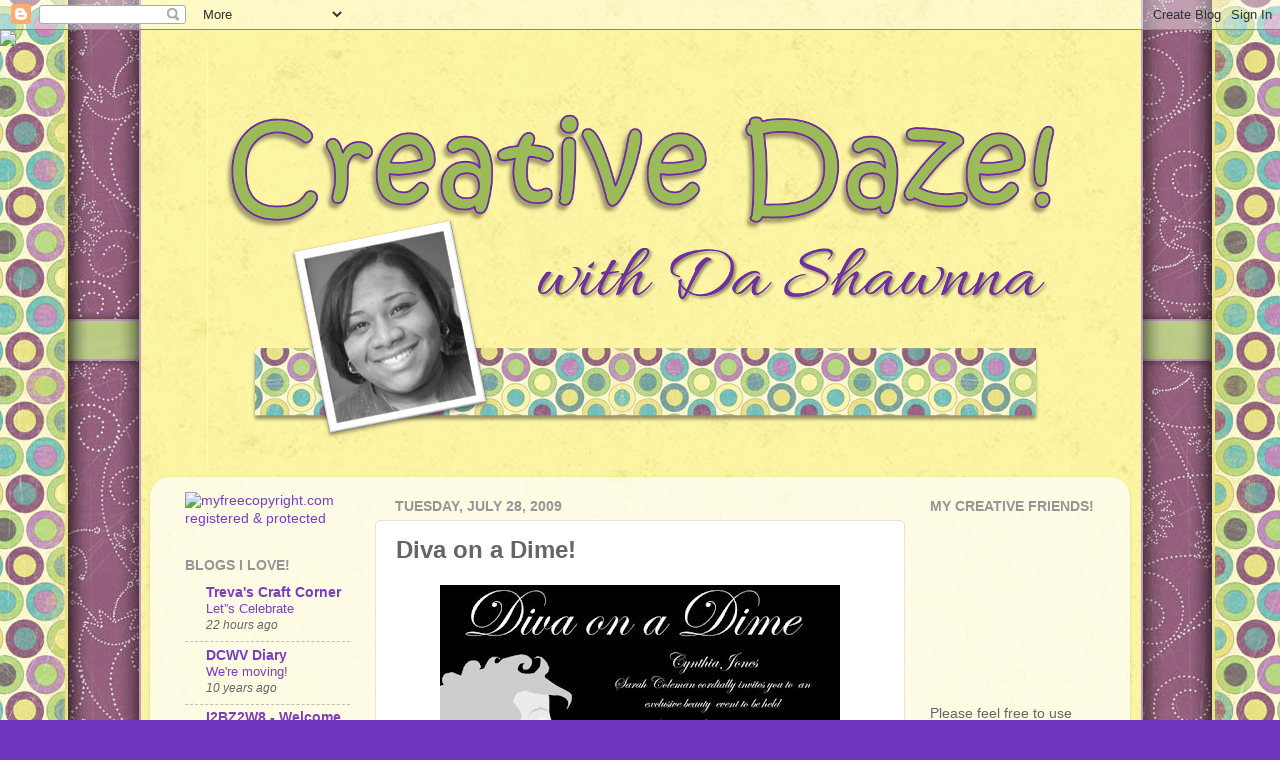

--- FILE ---
content_type: text/html; charset=UTF-8
request_url: http://creativedaze.dashawnna.com/2009/07/diva-on-dime.html?showComment=1248834188155
body_size: 14395
content:
<!DOCTYPE html>
<html class='v2' dir='ltr' xmlns='http://www.w3.org/1999/xhtml' xmlns:b='http://www.google.com/2005/gml/b' xmlns:data='http://www.google.com/2005/gml/data' xmlns:expr='http://www.google.com/2005/gml/expr'>
<head>
<link href='https://www.blogger.com/static/v1/widgets/335934321-css_bundle_v2.css' rel='stylesheet' type='text/css'/>
<meta content='dfd42e263fc55db5a32dd98437ebe380' name='p:domain_verify'/>
<meta content='IE=EmulateIE7' http-equiv='X-UA-Compatible'/>
<meta content='width=1100' name='viewport'/>
<meta content='text/html; charset=UTF-8' http-equiv='Content-Type'/>
<meta content='blogger' name='generator'/>
<link href='http://creativedaze.dashawnna.com/favicon.ico' rel='icon' type='image/x-icon'/>
<link href='http://creativedaze.dashawnna.com/2009/07/diva-on-dime.html' rel='canonical'/>
<link rel="alternate" type="application/atom+xml" title="Creative Daze! - Atom" href="http://creativedaze.dashawnna.com/feeds/posts/default" />
<link rel="alternate" type="application/rss+xml" title="Creative Daze! - RSS" href="http://creativedaze.dashawnna.com/feeds/posts/default?alt=rss" />
<link rel="service.post" type="application/atom+xml" title="Creative Daze! - Atom" href="https://www.blogger.com/feeds/6307109779881670279/posts/default" />

<link rel="alternate" type="application/atom+xml" title="Creative Daze! - Atom" href="http://creativedaze.dashawnna.com/feeds/1829804519735947240/comments/default" />
<!--Can't find substitution for tag [blog.ieCssRetrofitLinks]-->
<link href='https://blogger.googleusercontent.com/img/b/R29vZ2xl/AVvXsEiFsYPkrh0J_aNG3CPWYJnCzVHHTI5AxgB05jl1qCM7q0Ym87SZG-zHHjtWSPsGchUkzmsOzLAXwPJgHaG0o6iarmRCfTIoxUPN496xmatSjK5zE-4rnRCdQ56dfVK7y2I5ftQM1f27rPM/s400/DonaD.jpg' rel='image_src'/>
<meta content='http://creativedaze.dashawnna.com/2009/07/diva-on-dime.html' property='og:url'/>
<meta content='Diva on a Dime!' property='og:title'/>
<meta content='My friend had a make-up party and wanted to do something simple and elegant to set the tone for the event.  So I created individual custom i...' property='og:description'/>
<meta content='https://blogger.googleusercontent.com/img/b/R29vZ2xl/AVvXsEiFsYPkrh0J_aNG3CPWYJnCzVHHTI5AxgB05jl1qCM7q0Ym87SZG-zHHjtWSPsGchUkzmsOzLAXwPJgHaG0o6iarmRCfTIoxUPN496xmatSjK5zE-4rnRCdQ56dfVK7y2I5ftQM1f27rPM/w1200-h630-p-k-no-nu/DonaD.jpg' property='og:image'/>
<title>Creative Daze!: Diva on a Dime!</title>
<style id='page-skin-1' type='text/css'><!--
/*-----------------------------------------------
Blogger Template Style
Name:     Picture Window
Designer: Josh Peterson
URL:      www.noaesthetic.com
----------------------------------------------- */
/* Variable definitions
====================
<Variable name="keycolor" description="Main Color" type="color" default="#1a222a"/>
<Variable name="body.background" description="Body Background" type="background"
color="#6f34be" default="#111111 url(http://themes.googleusercontent.com/image?id=1OACCYOE0-eoTRTfsBuX1NMN9nz599ufI1Jh0CggPFA_sK80AGkIr8pLtYRpNUKPmwtEa) repeat-x fixed top center"/>
<Group description="Page Text" selector="body">
<Variable name="body.font" description="Font" type="font"
default="normal normal 15px Arial, Tahoma, Helvetica, FreeSans, sans-serif"/>
<Variable name="body.text.color" description="Text Color" type="color" default="#333333"/>
</Group>
<Group description="Backgrounds" selector=".body-fauxcolumns-outer">
<Variable name="body.background.color" description="Outer Background" type="color" default="#296695"/>
<Variable name="header.background.color" description="Header Background" type="color" default="transparent"/>
<Variable name="post.background.color" description="Post Background" type="color" default="#ffffff"/>
</Group>
<Group description="Links" selector=".main-outer">
<Variable name="link.color" description="Link Color" type="color" default="#336699"/>
<Variable name="link.visited.color" description="Visited Color" type="color" default="#6699cc"/>
<Variable name="link.hover.color" description="Hover Color" type="color" default="#33aaff"/>
</Group>
<Group description="Blog Title" selector=".header h1">
<Variable name="header.font" description="Title Font" type="font"
default="normal normal 36px Arial, Tahoma, Helvetica, FreeSans, sans-serif"/>
<Variable name="header.text.color" description="Text Color" type="color" default="#ffffff" />
</Group>
<Group description="Tabs Text" selector=".tabs-inner .widget li a">
<Variable name="tabs.font" description="Font" type="font"
default="normal normal 15px Arial, Tahoma, Helvetica, FreeSans, sans-serif"/>
<Variable name="tabs.text.color" description="Text Color" type="color" default="#ffffff"/>
<Variable name="tabs.selected.text.color" description="Selected Color" type="color" default="#7c3ebc"/>
</Group>
<Group description="Tabs Background" selector=".tabs-outer .PageList">
<Variable name="tabs.background.color" description="Background Color" type="color" default="transparent"/>
<Variable name="tabs.selected.background.color" description="Selected Color" type="color" default="transparent"/>
<Variable name="tabs.separator.color" description="Separator Color" type="color" default="transparent"/>
</Group>
<Group description="Post Title" selector="h3.post-title, .comments h4">
<Variable name="post.title.font" description="Title Font" type="font"
default="normal normal 18px Arial, Tahoma, Helvetica, FreeSans, sans-serif"/>
</Group>
<Group description="Post" selector=".post">
<Variable name="post.footer.text.color" description="Footer Text Color" type="color" default="#999999"/>
<Variable name="post.border.color" description="Border Color" type="color" default="#dddddd"/>
</Group>
<Group description="Gadgets" selector="h2">
<Variable name="widget.title.font" description="Title Font" type="font"
default="bold normal 13px Arial, Tahoma, Helvetica, FreeSans, sans-serif"/>
<Variable name="widget.title.text.color" description="Title Color" type="color" default="#888888"/>
</Group>
<Group description="Footer" selector=".footer-outer">
<Variable name="footer.text.color" description="Text Color" type="color" default="#cccccc"/>
<Variable name="footer.widget.title.text.color" description="Gadget Title Color" type="color" default="#aaaaaa"/>
</Group>
<Group description="Footer Links" selector=".footer-outer">
<Variable name="footer.link.color" description="Link Color" type="color" default="#99ccee"/>
<Variable name="footer.link.visited.color" description="Visited Color" type="color" default="#77aaee"/>
<Variable name="footer.link.hover.color" description="Hover Color" type="color" default="#33aaff"/>
</Group>
<Variable name="content.margin" description="Content Margin Top" type="length" default="20px"/>
<Variable name="content.padding" description="Content Padding" type="length" default="0"/>
<Variable name="content.background" description="Content Background" type="background"
default="transparent none repeat scroll top left"/>
<Variable name="content.border.radius" description="Content Border Radius" type="length" default="0"/>
<Variable name="content.shadow.spread" description="Content Shadow Spread" type="length" default="0"/>
<Variable name="header.padding" description="Header Padding" type="length" default="0"/>
<Variable name="header.background.gradient" description="Header Gradient" type="url"
default="none"/>
<Variable name="header.border.radius" description="Header Border Radius" type="length" default="0"/>
<Variable name="main.border.radius.top" description="Main Border Radius" type="length" default="20px"/>
<Variable name="footer.border.radius.top" description="Footer Border Radius Top" type="length" default="0"/>
<Variable name="footer.border.radius.bottom" description="Footer Border Radius Bottom" type="length" default="20px"/>
<Variable name="region.shadow.spread" description="Main and Footer Shadow Spread" type="length" default="3px"/>
<Variable name="region.shadow.offset" description="Main and Footer Shadow Offset" type="length" default="1px"/>
<Variable name="tabs.background.gradient" description="Tab Background Gradient" type="url" default="none"/>
<Variable name="tab.selected.background.gradient" description="Selected Tab Background" type="url"
default="url(http://www.blogblog.com/1kt/transparent/white80.png)"/>
<Variable name="tab.background" description="Tab Background" type="background"
default="transparent url(http://www.blogblog.com/1kt/transparent/black50.png) repeat scroll top left"/>
<Variable name="tab.border.radius" description="Tab Border Radius" type="length" default="10px" />
<Variable name="tab.first.border.radius" description="First Tab Border Radius" type="length" default="10px" />
<Variable name="tabs.border.radius" description="Tabs Border Radius" type="length" default="0" />
<Variable name="tabs.spacing" description="Tab Spacing" type="length" default=".25em"/>
<Variable name="tabs.margin.bottom" description="Tab Margin Bottom" type="length" default="0"/>
<Variable name="tabs.margin.sides" description="Tab Margin Sides" type="length" default="20px"/>
<Variable name="main.background" description="Main Background" type="background"
default="transparent url(http://www.blogblog.com/1kt/transparent/white80.png) repeat scroll top left"/>
<Variable name="main.padding.sides" description="Main Padding Sides" type="length" default="20px"/>
<Variable name="footer.background" description="Footer Background" type="background"
default="transparent url(http://www.blogblog.com/1kt/transparent/black50.png) repeat scroll top left"/>
<Variable name="post.margin.sides" description="Post Margin Sides" type="length" default="-20px"/>
<Variable name="post.border.radius" description="Post Border Radius" type="length" default="5px"/>
<Variable name="widget.title.text.transform" description="Widget Title Text Transform" type="string" default="uppercase"/>
<Variable name="startSide" description="Side where text starts in blog language" type="automatic" default="left"/>
<Variable name="endSide" description="Side where text ends in blog language" type="automatic" default="right"/>
*/
/* Content
----------------------------------------------- */
body {
font: normal normal 15px 'Trebuchet MS', Trebuchet, sans-serif;
color: #656565;
background: #6f34be none no-repeat scroll center center;
}
html body .region-inner {
min-width: 0;
max-width: 100%;
width: auto;
}
.content-outer {
font-size: 90%;
}
a:link {
text-decoration:none;
color: #7c3ebc;
}
a:visited {
text-decoration:none;
color: #a478d2;
}
a:hover {
text-decoration:underline;
color: #944bff;
}
.content-outer {
background: transparent none repeat scroll top left;
-moz-border-radius: 0;
-webkit-border-radius: 0;
-goog-ms-border-radius: 0;
border-radius: 0;
-moz-box-shadow: 0 0 0 rgba(0, 0, 0, .15);
-webkit-box-shadow: 0 0 0 rgba(0, 0, 0, .15);
-goog-ms-box-shadow: 0 0 0 rgba(0, 0, 0, .15);
box-shadow: 0 0 0 rgba(0, 0, 0, .15);
margin: 20px auto;
}
.content-inner {
padding: 0;
}
/* Header
----------------------------------------------- */
.header-outer {
background: transparent none repeat-x scroll top left;
_background-image: none;
color: #ffffff;
-moz-border-radius: 0;
-webkit-border-radius: 0;
-goog-ms-border-radius: 0;
border-radius: 0;
}
.Header img, .Header #header-inner {
-moz-border-radius: 0;
-webkit-border-radius: 0;
-goog-ms-border-radius: 0;
border-radius: 0;
}
.header-inner .Header .titlewrapper,
.header-inner .Header .descriptionwrapper {
padding-left: 0;
padding-right: 0;
}
.Header h1 {
font: normal normal 36px Arial, Tahoma, Helvetica, FreeSans, sans-serif;
text-shadow: 1px 1px 3px rgba(0, 0, 0, 0.3);
}
.Header h1 a {
color: #ffffff;
}
.Header .description {
font-size: 130%;
}
/* Tabs
----------------------------------------------- */
.tabs-inner {
margin: .5em 20px 0;
padding: 0;
}
.tabs-inner .section {
margin: 0;
}
.tabs-inner .widget ul {
padding: 0;
background: transparent none repeat scroll bottom;
-moz-border-radius: 0;
-webkit-border-radius: 0;
-goog-ms-border-radius: 0;
border-radius: 0;
}
.tabs-inner .widget li {
border: none;
}
.tabs-inner .widget li a {
display: inline-block;
padding: .5em 1em;
margin-right: .25em;
color: #ffffff;
font: normal normal 15px Arial, Tahoma, Helvetica, FreeSans, sans-serif;
-moz-border-radius: 10px 10px 0 0;
-webkit-border-top-left-radius: 10px;
-webkit-border-top-right-radius: 10px;
-goog-ms-border-radius: 10px 10px 0 0;
border-radius: 10px 10px 0 0;
background: transparent url(http://www.blogblog.com/1kt/transparent/black50.png) repeat scroll top left;
border-right: 1px solid transparent;
}
.tabs-inner .widget li:first-child a {
padding-left: 1.25em;
-moz-border-radius-topleft: 10px;
-moz-border-radius-bottomleft: 0;
-webkit-border-top-left-radius: 10px;
-webkit-border-bottom-left-radius: 0;
-goog-ms-border-top-left-radius: 10px;
-goog-ms-border-bottom-left-radius: 0;
border-top-left-radius: 10px;
border-bottom-left-radius: 0;
}
.tabs-inner .widget li.selected a,
.tabs-inner .widget li a:hover {
position: relative;
z-index: 1;
background: transparent url(http://www.blogblog.com/1kt/transparent/white80.png) repeat scroll bottom;
color: #663399;
-moz-box-shadow: 0 0 3px rgba(0, 0, 0, .15);
-webkit-box-shadow: 0 0 3px rgba(0, 0, 0, .15);
-goog-ms-box-shadow: 0 0 3px rgba(0, 0, 0, .15);
box-shadow: 0 0 3px rgba(0, 0, 0, .15);
}
/* Headings
----------------------------------------------- */
h2 {
font: normal bold 100% 'Trebuchet MS', Trebuchet, sans-serif;;
text-transform: uppercase;
color: #969696;
margin: .5em 0;
}
/* Main
----------------------------------------------- */
.main-outer {
background: transparent url(http://www.blogblog.com/1kt/transparent/white80.png) repeat scroll top left;
-moz-border-radius: 20px 20px 0 0;
-webkit-border-top-left-radius: 20px;
-webkit-border-top-right-radius: 20px;
-webkit-border-bottom-left-radius: 0;
-webkit-border-bottom-right-radius: 0;
-goog-ms-border-radius: 20px 20px 0 0;
border-radius: 20px 20px 0 0;
-moz-box-shadow: 0 1px 3px rgba(0, 0, 0, .15);
-webkit-box-shadow: 0 1px 3px rgba(0, 0, 0, .15);
-goog-ms-box-shadow: 0 1px 3px rgba(0, 0, 0, .15);
box-shadow: 0 1px 3px rgba(0, 0, 0, .15);
}
.main-inner {
padding: 15px 20px 20px;
}
.main-inner .column-center-inner {
padding: 0 0;
}
.main-inner .column-left-inner {
padding-left: 0;
}
.main-inner .column-right-inner {
padding-right: 0;
}
/* Posts
----------------------------------------------- */
h3.post-title {
margin: 0;
font: normal bold 24px 'Trebuchet MS', Trebuchet, sans-serif;;
}
.comments h4 {
margin: 1em 0 0;
font: normal bold 24px 'Trebuchet MS', Trebuchet, sans-serif;;
}
.post-outer {
background-color: #ffffff;
border: solid 1px #e3e3e3;
-moz-border-radius: 5px;
-webkit-border-radius: 5px;
border-radius: 5px;
-goog-ms-border-radius: 5px;
padding: 15px 20px;
margin: 0 -20px 20px;
}
.post-body {
line-height: 1.4;
font-size: 110%;
position: relative;
}
.post-header {
margin: 0 0 1.5em;
color: #a5a5a5;
line-height: 1.6;
}
.post-footer {
margin: .5em 0 0;
color: #a5a5a5;
line-height: 1.6;
}
#blog-pager {
font-size: 140%
}
#comments .comment-author {
padding-top: 1.5em;
border-top: dashed 1px #ccc;
border-top: dashed 1px rgba(128, 128, 128, .5);
background-position: 0 1.5em;
}
#comments .comment-author:first-child {
padding-top: 0;
border-top: none;
}
.avatar-image-container {
margin: .2em 0 0;
}
/* Widgets
----------------------------------------------- */
.widget ul, .widget #ArchiveList ul.flat {
padding: 0;
list-style: none;
}
.widget ul li, .widget #ArchiveList ul.flat li {
border-top: dashed 1px #ccc;
border-top: dashed 1px rgba(128, 128, 128, .5);
}
.widget ul li:first-child, .widget #ArchiveList ul.flat li:first-child {
border-top: none;
}
.widget .post-body ul {
list-style: disc;
}
.widget .post-body ul li {
border: none;
}
/* Footer
----------------------------------------------- */
.footer-outer {
color:#d3d3d3;
background: transparent url(http://www.blogblog.com/1kt/transparent/black50.png) repeat scroll top left;
-moz-border-radius: 0 0 20px 20px;
-webkit-border-top-left-radius: 0;
-webkit-border-top-right-radius: 0;
-webkit-border-bottom-left-radius: 20px;
-webkit-border-bottom-right-radius: 20px;
-goog-ms-border-radius: 0 0 20px 20px;
border-radius: 0 0 20px 20px;
-moz-box-shadow: 0 1px 3px rgba(0, 0, 0, .15);
-webkit-box-shadow: 0 1px 3px rgba(0, 0, 0, .15);
-goog-ms-box-shadow: 0 1px 3px rgba(0, 0, 0, .15);
box-shadow: 0 1px 3px rgba(0, 0, 0, .15);
}
.footer-inner {
padding: 10px 20px 20px;
}
.footer-outer a {
color: #c3a6f0;
}
.footer-outer a:visited {
color: #c287f0;
}
.footer-outer a:hover {
color: #944bff;
}
.footer-outer .widget h2 {
color: #b4b4b4;
}

--></style>
<style id='template-skin-1' type='text/css'><!--
body {
min-width: 980px;
}
.content-outer, .content-fauxcolumn-outer, .region-inner {
min-width: 980px;
max-width: 980px;
_width: 980px;
}
.main-inner .columns {
padding-left: 210px;
padding-right: 210px;
}
.main-inner .fauxcolumn-center-outer {
left: 210px;
right: 210px;
/* IE6 does not respect left and right together */
_width: expression(this.parentNode.offsetWidth -
parseInt("210px") -
parseInt("210px") + 'px');
}
.main-inner .fauxcolumn-left-outer {
width: 210px;
}
.main-inner .fauxcolumn-right-outer {
width: 210px;
}
.main-inner .column-left-outer {
width: 210px;
right: 100%;
margin-left: -210px;
}
.main-inner .column-right-outer {
width: 210px;
margin-right: -210px;
}
#layout {
min-width: 0;
}
#layout .content-outer {
min-width: 0;
width: 800px;
}
#layout .region-inner {
min-width: 0;
width: auto;
}
--></style>
<link href='https://blogger.googleusercontent.com/img/b/R29vZ2xl/AVvXsEgKhrxFxma3UoWlIilsSpawZyfC74URk7tPIq8g-at6oe3St-LSdP_IUSS639jO5-gLig7CSD_JkAB1wVU66QmKetfHA1xmLVWsxdJp2hyphenhyphenuSS2u89cAhUkoiC5RgAaBiQrb7ni8uBhSW5A/s1600/Capture.png' rel='shortcut icon'/>
<link href='https://blogger.googleusercontent.com/img/b/R29vZ2xl/AVvXsEgKhrxFxma3UoWlIilsSpawZyfC74URk7tPIq8g-at6oe3St-LSdP_IUSS639jO5-gLig7CSD_JkAB1wVU66QmKetfHA1xmLVWsxdJp2hyphenhyphenuSS2u89cAhUkoiC5RgAaBiQrb7ni8uBhSW5A/s1600/Capture.png' rel='icon'/>
<link href='https://www.blogger.com/dyn-css/authorization.css?targetBlogID=6307109779881670279&amp;zx=e505a06a-68f6-49ce-8c4c-8df0f68b7059' media='none' onload='if(media!=&#39;all&#39;)media=&#39;all&#39;' rel='stylesheet'/><noscript><link href='https://www.blogger.com/dyn-css/authorization.css?targetBlogID=6307109779881670279&amp;zx=e505a06a-68f6-49ce-8c4c-8df0f68b7059' rel='stylesheet'/></noscript>
<meta name='google-adsense-platform-account' content='ca-host-pub-1556223355139109'/>
<meta name='google-adsense-platform-domain' content='blogspot.com'/>

</head>
<body class='loading'>
<div class='navbar section' id='navbar'><div class='widget Navbar' data-version='1' id='Navbar1'><script type="text/javascript">
    function setAttributeOnload(object, attribute, val) {
      if(window.addEventListener) {
        window.addEventListener('load',
          function(){ object[attribute] = val; }, false);
      } else {
        window.attachEvent('onload', function(){ object[attribute] = val; });
      }
    }
  </script>
<div id="navbar-iframe-container"></div>
<script type="text/javascript" src="https://apis.google.com/js/platform.js"></script>
<script type="text/javascript">
      gapi.load("gapi.iframes:gapi.iframes.style.bubble", function() {
        if (gapi.iframes && gapi.iframes.getContext) {
          gapi.iframes.getContext().openChild({
              url: 'https://www.blogger.com/navbar/6307109779881670279?po\x3d1829804519735947240\x26origin\x3dhttp://creativedaze.dashawnna.com',
              where: document.getElementById("navbar-iframe-container"),
              id: "navbar-iframe"
          });
        }
      });
    </script><script type="text/javascript">
(function() {
var script = document.createElement('script');
script.type = 'text/javascript';
script.src = '//pagead2.googlesyndication.com/pagead/js/google_top_exp.js';
var head = document.getElementsByTagName('head')[0];
if (head) {
head.appendChild(script);
}})();
</script>
</div></div>
<div class='body-fauxcolumns'>
<div class='fauxcolumn-outer body-fauxcolumn-outer'>
<div class='cap-top'>
<div class='cap-left'></div>
<div class='cap-right'></div>
</div>
<div class='fauxborder-left'>
<div class='fauxborder-right'></div>
<div class='fauxcolumn-inner'>
</div>
</div>
<div class='cap-bottom'>
<div class='cap-left'></div>
<div class='cap-right'></div>
</div>
</div>
</div>
<div class='content'>
<div class='content-fauxcolumns'>
<div class='fauxcolumn-outer content-fauxcolumn-outer'>
<div class='cap-top'>
<div class='cap-left'></div>
<div class='cap-right'></div>
</div>
<div class='fauxborder-left'>
<div class='fauxborder-right'></div>
<div class='fauxcolumn-inner'>
</div>
</div>
<div class='cap-bottom'>
<div class='cap-left'></div>
<div class='cap-right'></div>
</div>
</div>
</div>
<div class='content-outer'>
<div class='content-cap-top cap-top'>
<div class='cap-left'></div>
<div class='cap-right'></div>
</div>
<div class='fauxborder-left content-fauxborder-left'>
<div class='fauxborder-right content-fauxborder-right'></div>
<div class='content-inner'>
<header>
<div class='header-outer'>
<div class='header-cap-top cap-top'>
<div class='cap-left'></div>
<div class='cap-right'></div>
</div>
<div class='fauxborder-left header-fauxborder-left'>
<div class='fauxborder-right header-fauxborder-right'></div>
<div class='region-inner header-inner'>
<div class='header section' id='header'><div class='widget Header' data-version='1' id='Header1'>
<div id='header-inner'>
<a href='http://creativedaze.dashawnna.com/' style='display: block'>
<img alt='Creative Daze!' height='420px; ' id='Header1_headerimg' src='https://blogger.googleusercontent.com/img/b/R29vZ2xl/AVvXsEjf8C1D5t9hNOygzqPKb1hwuCBOm4uXWV6ZSj0piCtCba_kndXp1XtPwJGFeyRX-nPRXilqlTQ9USvJ2IrKSwH0FszszInXLiRMjzHMsKOVL2pbSS__-JCeqDYGqoSXR_efe0wRCGHf5pM/s1600/New+Banner+Pic.png' style='display: block' width='975px; '/>
</a>
</div>
</div></div>
</div>
</div>
<div class='header-cap-bottom cap-bottom'>
<div class='cap-left'></div>
<div class='cap-right'></div>
</div>
</div>
</header>
<div class='tabs-outer'>
<div class='tabs-cap-top cap-top'>
<div class='cap-left'></div>
<div class='cap-right'></div>
</div>
<div class='fauxborder-left tabs-fauxborder-left'>
<div class='fauxborder-right tabs-fauxborder-right'></div>
<div class='region-inner tabs-inner'>
<div class='tabs section' id='crosscol'><div class='widget HTML' data-version='1' id='HTML2'>
<div class='widget-content'>
<script>document.write(unescape("%3Cstyle%20type%3D%22text%2Fcss%22%3Ebody%7Bbackground-image%3Aurl(%22http%3A//imgur.com/uMaue.jpg%22)%3Bbackground-position%3Acenter%3Bbackground-repeat%3Ano-repeat%3Bbackground-attachment%3Afixed%3B%7D%3C%2Fstyle%3E%3Cscript%20type%3D%22text%2Fjavascript%22%3Evar%20hbb_div%20%3D%20document.createElement(%22div%22)%3Bhbb_div.innerHTML%20%3D%20%22%3Ca%20target%3D%5C%22_blank%5C%22%20href%3D%5C%22http%3A%2F%2Fhotbliggityblog.com%2Fbackgrounds%2Frefer%2F234%5C%22%3E%3Cimg%20style%3D%5C%22border%3Anone%3B%5C%22%20src%3D%5C%22http%3A%2F%2Fhotbliggityblog.com%2Fimage.php%5C%22%20%2F%3E%3C%2Fa%3E%22%3Bdocument.getElementsByTagName(%22body%22).item(0).appendChild(hbb_div)%3Bhbb_div.style.cssText%20%3D%20%22position%3Aabsolute%3Btop%3A30px%3Bleft%3A0px%3Bborder%3A0px%3Bz-index%3A50%3B%22%3B%3C%2Fscript%3E"));</script>
</div>
<div class='clear'></div>
</div></div>
<div class='tabs no-items section' id='crosscol-overflow'></div>
</div>
</div>
<div class='tabs-cap-bottom cap-bottom'>
<div class='cap-left'></div>
<div class='cap-right'></div>
</div>
</div>
<div class='main-outer'>
<div class='main-cap-top cap-top'>
<div class='cap-left'></div>
<div class='cap-right'></div>
</div>
<div class='fauxborder-left main-fauxborder-left'>
<div class='fauxborder-right main-fauxborder-right'></div>
<div class='region-inner main-inner'>
<div class='columns fauxcolumns'>
<div class='fauxcolumn-outer fauxcolumn-center-outer'>
<div class='cap-top'>
<div class='cap-left'></div>
<div class='cap-right'></div>
</div>
<div class='fauxborder-left'>
<div class='fauxborder-right'></div>
<div class='fauxcolumn-inner'>
</div>
</div>
<div class='cap-bottom'>
<div class='cap-left'></div>
<div class='cap-right'></div>
</div>
</div>
<div class='fauxcolumn-outer fauxcolumn-left-outer'>
<div class='cap-top'>
<div class='cap-left'></div>
<div class='cap-right'></div>
</div>
<div class='fauxborder-left'>
<div class='fauxborder-right'></div>
<div class='fauxcolumn-inner'>
</div>
</div>
<div class='cap-bottom'>
<div class='cap-left'></div>
<div class='cap-right'></div>
</div>
</div>
<div class='fauxcolumn-outer fauxcolumn-right-outer'>
<div class='cap-top'>
<div class='cap-left'></div>
<div class='cap-right'></div>
</div>
<div class='fauxborder-left'>
<div class='fauxborder-right'></div>
<div class='fauxcolumn-inner'>
</div>
</div>
<div class='cap-bottom'>
<div class='cap-left'></div>
<div class='cap-right'></div>
</div>
</div>
<!-- corrects IE6 width calculation -->
<div class='columns-inner'>
<div class='column-center-outer'>
<div class='column-center-inner'>
<div class='main section' id='main'><div class='widget Blog' data-version='1' id='Blog1'>
<div class='blog-posts hfeed'>
<!--Can't find substitution for tag [defaultAdStart]-->

          <div class="date-outer">
        
<h2 class='date-header'><span>Tuesday, July 28, 2009</span></h2>

          <div class="date-posts">
        
<div class='post-outer'>
<div class='post hentry'>
<a name='1829804519735947240'></a>
<h3 class='post-title entry-title'>
Diva on a Dime!
</h3>
<div class='post-header'>
<div class='post-header-line-1'></div>
</div>
<div class='post-body entry-content'>
<a href="https://blogger.googleusercontent.com/img/b/R29vZ2xl/AVvXsEiFsYPkrh0J_aNG3CPWYJnCzVHHTI5AxgB05jl1qCM7q0Ym87SZG-zHHjtWSPsGchUkzmsOzLAXwPJgHaG0o6iarmRCfTIoxUPN496xmatSjK5zE-4rnRCdQ56dfVK7y2I5ftQM1f27rPM/s1600-h/DonaD.jpg"><img alt="" border="0" id="BLOGGER_PHOTO_ID_5363542292284560754" src="https://blogger.googleusercontent.com/img/b/R29vZ2xl/AVvXsEiFsYPkrh0J_aNG3CPWYJnCzVHHTI5AxgB05jl1qCM7q0Ym87SZG-zHHjtWSPsGchUkzmsOzLAXwPJgHaG0o6iarmRCfTIoxUPN496xmatSjK5zE-4rnRCdQ56dfVK7y2I5ftQM1f27rPM/s400/DonaD.jpg" style="DISPLAY: block; MARGIN: 0px auto 10px; WIDTH: 400px; CURSOR: hand; HEIGHT: 269px; TEXT-ALIGN: center" /></a><br /><div><a href="https://blogger.googleusercontent.com/img/b/R29vZ2xl/AVvXsEixfYpawV0apeglLY1OuIr2j-QWaUbRZ7AWv884IIVlfhadTMj5eRYPjk0r37uNcD748xbiB2TZU3R7FoZcXLQLLGx-xPpptEP6_CLMKUorkyfeP_sPUwecCiO1DMS22xTaZX4DeY9HtCk/s1600-h/DSCF0257.JPG"><img alt="" border="0" id="BLOGGER_PHOTO_ID_5363542288781659954" src="https://blogger.googleusercontent.com/img/b/R29vZ2xl/AVvXsEixfYpawV0apeglLY1OuIr2j-QWaUbRZ7AWv884IIVlfhadTMj5eRYPjk0r37uNcD748xbiB2TZU3R7FoZcXLQLLGx-xPpptEP6_CLMKUorkyfeP_sPUwecCiO1DMS22xTaZX4DeY9HtCk/s400/DSCF0257.JPG" style="DISPLAY: block; MARGIN: 0px auto 10px; WIDTH: 400px; CURSOR: hand; HEIGHT: 245px; TEXT-ALIGN: center" /></a><br /><br /><div></div></div><br /><p>My friend had a make-up party and wanted to do something simple and elegant to set the tone for the event.  So I created individual custom invitations using a gray scale monochromatic color scheme.</p><p>For the thank you card, we did the Joy Fold card in the same color scheme.  For the embossing, we used the Divine Swirls Cuttlebug folder.  Instead of the traditional Joy Fold closure, we used ribbon delicately knotted in the middle.</p><p>For the favors, I made the 2-5-7-10 box.  This was an incredible easy box to make and I love that you can make it with just one sheet of 8.5 X 11 paper.  While making the box, I noticed that I could fold it small enough to fit into a Cuttlebug folder, so just experimenting,  I decided to emboss the entire box before I assembled it - and I loved how it turned out!  A quick 60 second assembly followed by some sheer ribbon- and it was done!</p><p>Here is the link to the 2-5-7-10 box: <a href="http://www.splitcoaststampers.com/resources/tutorials/2_5_7_10_box/">http://www.splitcoaststampers.com/resources/tutorials/2_5_7_10_box/</a></p><p>The party turned out great- everyone had a fabulous time!  </p>
<div style='clear: both;'></div>
</div>
<div class='post-footer'>
<div class='post-footer-line post-footer-line-1'><span class='post-comment-link'>
</span>
<span class='post-icons'>
<span class='item-action'>
<a href='https://www.blogger.com/email-post/6307109779881670279/1829804519735947240' title='Email Post'>
<img alt='' class='icon-action' height='13' src='http://img1.blogblog.com/img/icon18_email.gif' width='18'/>
</a>
</span>
<span class='item-control blog-admin pid-920939531'>
<a href='https://www.blogger.com/post-edit.g?blogID=6307109779881670279&postID=1829804519735947240&from=pencil' title='Edit Post'>
<img alt='' class='icon-action' height='18' src='http://img2.blogblog.com/img/icon18_edit_allbkg.gif' width='18'/>
</a>
</span>
</span>
<div class='post-share-buttons'>
<a class='goog-inline-block share-button sb-email' href='https://www.blogger.com/share-post.g?blogID=6307109779881670279&postID=1829804519735947240&target=email' target='_blank' title='Email This'><span class='share-button-link-text'>Email This</span></a><a class='goog-inline-block share-button sb-blog' href='https://www.blogger.com/share-post.g?blogID=6307109779881670279&postID=1829804519735947240&target=blog' onclick='window.open(this.href, "_blank", "height=270,width=475"); return false;' target='_blank' title='BlogThis!'><span class='share-button-link-text'>BlogThis!</span></a><a class='goog-inline-block share-button sb-twitter' href='https://www.blogger.com/share-post.g?blogID=6307109779881670279&postID=1829804519735947240&target=twitter' target='_blank' title='Share to X'><span class='share-button-link-text'>Share to X</span></a><a class='goog-inline-block share-button sb-facebook' href='https://www.blogger.com/share-post.g?blogID=6307109779881670279&postID=1829804519735947240&target=facebook' onclick='window.open(this.href, "_blank", "height=430,width=640"); return false;' target='_blank' title='Share to Facebook'><span class='share-button-link-text'>Share to Facebook</span></a><a class='goog-inline-block share-button sb-pinterest' href='https://www.blogger.com/share-post.g?blogID=6307109779881670279&postID=1829804519735947240&target=pinterest' target='_blank' title='Share to Pinterest'><span class='share-button-link-text'>Share to Pinterest</span></a>
</div>
</div>
<div class='post-footer-line post-footer-line-2'><span class='post-labels'>
Labels:
<a href='http://creativedaze.dashawnna.com/search/label/Gift%20Bags' rel='tag'>Gift Bags</a>,
<a href='http://creativedaze.dashawnna.com/search/label/Graphic%20Design' rel='tag'>Graphic Design</a>,
<a href='http://creativedaze.dashawnna.com/search/label/Invitations' rel='tag'>Invitations</a>,
<a href='http://creativedaze.dashawnna.com/search/label/Joy%20Fold%20Cards' rel='tag'>Joy Fold Cards</a>,
<a href='http://creativedaze.dashawnna.com/search/label/Party%20Favors' rel='tag'>Party Favors</a>
</span>
</div>
<div class='post-footer-line post-footer-line-3'></div>
</div>
</div>
<div class='comments' id='comments'>
<a name='comments'></a>
<h4>
3
comments:
        
</h4>
<div id='Blog1_comments-block-wrapper'>
<dl class='avatar-comment-indent' id='comments-block'>
<dt class='comment-author ' id='c3944835749378642530'>
<a name='c3944835749378642530'></a>
<div class="avatar-image-container vcard"><span dir="ltr"><a href="https://www.blogger.com/profile/08124577842174033385" target="" rel="nofollow" onclick="" class="avatar-hovercard" id="av-3944835749378642530-08124577842174033385"><img src="https://resources.blogblog.com/img/blank.gif" width="35" height="35" class="delayLoad" style="display: none;" longdesc="//2.bp.blogspot.com/-aeKWMKxwCmQ/TwwLxhVRd9I/AAAAAAAAKwc/Mf3oQg0ps-g/s35/%2525252103%25252Bcopya.jpg" alt="" title="~EssenseVibez~">

<noscript><img src="//2.bp.blogspot.com/-aeKWMKxwCmQ/TwwLxhVRd9I/AAAAAAAAKwc/Mf3oQg0ps-g/s35/%2525252103%25252Bcopya.jpg" width="35" height="35" class="photo" alt=""></noscript></a></span></div>
<a href='https://www.blogger.com/profile/08124577842174033385' rel='nofollow'>~EssenseVibez~</a>
said...
</dt>
<dd class='comment-body' id='Blog1_cmt-3944835749378642530'>
<p>
wow---so elegant and delicate---LOVE IT!!!!!
</p>
</dd>
<dd class='comment-footer'>
<span class='comment-timestamp'>
<a href='http://creativedaze.dashawnna.com/2009/07/diva-on-dime.html?showComment=1248834188155#c3944835749378642530' title='comment permalink'>
July 28, 2009 at 10:23&#8239;PM
</a>
<span class='item-control blog-admin pid-502644181'>
<a class='comment-delete' href='https://www.blogger.com/comment/delete/6307109779881670279/3944835749378642530' title='Delete Comment'>
<img src='//www.blogger.com/img/icon_delete13.gif'/>
</a>
</span>
</span>
</dd>
<dt class='comment-author ' id='c9007606426027269197'>
<a name='c9007606426027269197'></a>
<div class="avatar-image-container vcard"><span dir="ltr"><a href="https://www.blogger.com/profile/17855644043060768509" target="" rel="nofollow" onclick="" class="avatar-hovercard" id="av-9007606426027269197-17855644043060768509"><img src="https://resources.blogblog.com/img/blank.gif" width="35" height="35" class="delayLoad" style="display: none;" longdesc="//blogger.googleusercontent.com/img/b/R29vZ2xl/AVvXsEhTFsR8zf0L_XhrwRcIqWedDnLgpuWikDfsAv-nkOcVc016NwGzniBWMno-uhnUiJJCvx1pPX3MCmAegKSju2_6FVnoJacfC8Fe5RR3RdXAIgv0lg_sllhHtZcW5P8tWA/s45-c/13598D4C-82BF-41C8-8FB6-A354C560DC1F.jpeg" alt="" title="Jo">

<noscript><img src="//blogger.googleusercontent.com/img/b/R29vZ2xl/AVvXsEhTFsR8zf0L_XhrwRcIqWedDnLgpuWikDfsAv-nkOcVc016NwGzniBWMno-uhnUiJJCvx1pPX3MCmAegKSju2_6FVnoJacfC8Fe5RR3RdXAIgv0lg_sllhHtZcW5P8tWA/s45-c/13598D4C-82BF-41C8-8FB6-A354C560DC1F.jpeg" width="35" height="35" class="photo" alt=""></noscript></a></span></div>
<a href='https://www.blogger.com/profile/17855644043060768509' rel='nofollow'>Jo</a>
said...
</dt>
<dd class='comment-body' id='Blog1_cmt-9007606426027269197'>
<p>
I saw this on the Cricut MB ... what a wonderful set ... so elegant and very professional looking. Great job!!
</p>
</dd>
<dd class='comment-footer'>
<span class='comment-timestamp'>
<a href='http://creativedaze.dashawnna.com/2009/07/diva-on-dime.html?showComment=1248899042869#c9007606426027269197' title='comment permalink'>
July 29, 2009 at 4:24&#8239;PM
</a>
<span class='item-control blog-admin pid-1296258245'>
<a class='comment-delete' href='https://www.blogger.com/comment/delete/6307109779881670279/9007606426027269197' title='Delete Comment'>
<img src='//www.blogger.com/img/icon_delete13.gif'/>
</a>
</span>
</span>
</dd>
<dt class='comment-author ' id='c4961420614109013438'>
<a name='c4961420614109013438'></a>
<div class="avatar-image-container vcard"><span dir="ltr"><a href="https://www.blogger.com/profile/13928289962355824887" target="" rel="nofollow" onclick="" class="avatar-hovercard" id="av-4961420614109013438-13928289962355824887"><img src="https://resources.blogblog.com/img/blank.gif" width="35" height="35" class="delayLoad" style="display: none;" longdesc="//blogger.googleusercontent.com/img/b/R29vZ2xl/AVvXsEiXW-thRd_if6sG1onqZDKY1i4tQiwZ90xdGeFgmT7ClL69Jmx2zpsb820huv3qcHAGaJ25GPcWi6MHXu9YYx8LTT7t9I7zfPiup_beJgY3qHlkH8CeHdiQ_2jeXr5fPA/s45-c/avatar.jpg" alt="" title="OCCricut">

<noscript><img src="//blogger.googleusercontent.com/img/b/R29vZ2xl/AVvXsEiXW-thRd_if6sG1onqZDKY1i4tQiwZ90xdGeFgmT7ClL69Jmx2zpsb820huv3qcHAGaJ25GPcWi6MHXu9YYx8LTT7t9I7zfPiup_beJgY3qHlkH8CeHdiQ_2jeXr5fPA/s45-c/avatar.jpg" width="35" height="35" class="photo" alt=""></noscript></a></span></div>
<a href='https://www.blogger.com/profile/13928289962355824887' rel='nofollow'>OCCricut</a>
said...
</dt>
<dd class='comment-body' id='Blog1_cmt-4961420614109013438'>
<p>
mmmm .... your edible goodies look so yummy!!!<br /><br />LOVE your invitations and cards!!!  Gotta get me a cuttlebug!!
</p>
</dd>
<dd class='comment-footer'>
<span class='comment-timestamp'>
<a href='http://creativedaze.dashawnna.com/2009/07/diva-on-dime.html?showComment=1249535680037#c4961420614109013438' title='comment permalink'>
August 6, 2009 at 1:14&#8239;AM
</a>
<span class='item-control blog-admin pid-2013372728'>
<a class='comment-delete' href='https://www.blogger.com/comment/delete/6307109779881670279/4961420614109013438' title='Delete Comment'>
<img src='//www.blogger.com/img/icon_delete13.gif'/>
</a>
</span>
</span>
</dd>
</dl>
</div>
<p class='comment-footer'>
<div class='comment-form'>
<a name='comment-form'></a>
<h4 id='comment-post-message'>Post a Comment</h4>
<p>
</p>
<a href='https://www.blogger.com/comment/frame/6307109779881670279?po=1829804519735947240&hl=en&saa=85391&origin=http://creativedaze.dashawnna.com' id='comment-editor-src'></a>
<iframe allowtransparency='true' class='blogger-iframe-colorize blogger-comment-from-post' frameborder='0' height='410' id='comment-editor' name='comment-editor' src='' width='100%'></iframe>
<!--Can't find substitution for tag [post.friendConnectJs]-->
<script src='https://www.blogger.com/static/v1/jsbin/2830521187-comment_from_post_iframe.js' type='text/javascript'></script>
<script type='text/javascript'>
      BLOG_CMT_createIframe('https://www.blogger.com/rpc_relay.html', '0');
    </script>
</div>
</p>
<div id='backlinks-container'>
<div id='Blog1_backlinks-container'>
</div>
</div>
</div>
</div>

        </div></div>
      
<!--Can't find substitution for tag [adEnd]-->
</div>
<div class='blog-pager' id='blog-pager'>
<span id='blog-pager-newer-link'>
<a class='blog-pager-newer-link' href='http://creativedaze.dashawnna.com/2009/07/my-first-cupcake-post.html' id='Blog1_blog-pager-newer-link' title='Newer Post'>Newer Post</a>
</span>
<span id='blog-pager-older-link'>
<a class='blog-pager-older-link' href='http://creativedaze.dashawnna.com/2009/07/first-crafty-saturday.html' id='Blog1_blog-pager-older-link' title='Older Post'>Older Post</a>
</span>
<a class='home-link' href='http://creativedaze.dashawnna.com/'>Home</a>
</div>
<div class='clear'></div>
<div class='post-feeds'>
<div class='feed-links'>
Subscribe to:
<a class='feed-link' href='http://creativedaze.dashawnna.com/feeds/1829804519735947240/comments/default' target='_blank' type='application/atom+xml'>Post Comments (Atom)</a>
</div>
</div>
</div></div>
</div>
</div>
<div class='column-left-outer'>
<div class='column-left-inner'>
<aside>
<div class='sidebar section' id='sidebar-left-1'><div class='widget HTML' data-version='1' id='HTML1'>
<div class='widget-content'>
<a href='http://www.myfreecopyright.com/registered_mcn/b5k6p-q6n7e-68emj' title='myfreecopyright.com registered & protected' ><img src='http://storage.myfreecopyright.com/mfc_protected.png' alt='myfreecopyright.com registered & protected' title='myfreecopyright.com registered & protected' width='145px' height='38px' border='0'/></a>
</div>
<div class='clear'></div>
</div><div class='widget BlogList' data-version='1' id='BlogList2'>
<h2 class='title'>Blogs I Love!</h2>
<div class='widget-content'>
<div class='blog-list-container' id='BlogList2_container'>
<ul id='BlogList2_blogs'>
<li style='display: block;'>
<div class='blog-icon'>
</div>
<div class='blog-content'>
<div class='blog-title'>
<a href='http://scrappint.blogspot.com/' target='_blank'>
Treva's Craft Corner</a>
</div>
<div class='item-content'>
<span class='item-title'>
<a href='http://scrappint.blogspot.com/2026/01/lets-celebrate.html' target='_blank'>
Let&#8221;s Celebrate
</a>
</span>
<div class='item-time'>
22 hours ago
</div>
</div>
</div>
<div style='clear: both;'></div>
</li>
<li style='display: block;'>
<div class='blog-icon'>
</div>
<div class='blog-content'>
<div class='blog-title'>
<a href='http://dcwvinc.blogspot.com/' target='_blank'>
DCWV Diary</a>
</div>
<div class='item-content'>
<span class='item-title'>
<a href='http://dcwvinc.blogspot.com/2015/04/were-moving.html' target='_blank'>
We're moving!
</a>
</span>
<div class='item-time'>
10 years ago
</div>
</div>
</div>
<div style='clear: both;'></div>
</li>
<li style='display: block;'>
<div class='blog-icon'>
</div>
<div class='blog-content'>
<div class='blog-title'>
<a href='http://i2bz2w8.blogspot.com/' target='_blank'>
I2BZ2W8 - Welcome to my Crafty Creations</a>
</div>
<div class='item-content'>
<span class='item-title'>
<a href='http://i2bz2w8.blogspot.com/2014/03/snow-day-project-apron-holder.html' target='_blank'>
Snow Day Project - Apron Holder
</a>
</span>
<div class='item-time'>
11 years ago
</div>
</div>
</div>
<div style='clear: both;'></div>
</li>
<li style='display: block;'>
<div class='blog-icon'>
</div>
<div class='blog-content'>
<div class='blog-title'>
<a href='http://dees-specialthings.blogspot.com/' target='_blank'>
"Dee's Special Things"........</a>
</div>
<div class='item-content'>
<span class='item-title'>
<a href='http://dees-specialthings.blogspot.com/2014/01/new-posts-coming-soon-for-2014-stay.html' target='_blank'>
New Posts Coming Soon for 2014 ....................Stay Tuned!!!!!!
</a>
</span>
<div class='item-time'>
11 years ago
</div>
</div>
</div>
<div style='clear: both;'></div>
</li>
<li style='display: block;'>
<div class='blog-icon'>
</div>
<div class='blog-content'>
<div class='blog-title'>
<a href='http://softbrn.blogspot.com/' target='_blank'>
...:~ŠǿƒŧβŖñ&#8482;~:...          Georgia's Finest</a>
</div>
<div class='item-content'>
<span class='item-title'>
<a href='http://softbrn.blogspot.com/2013/04/did-someone-say-thickers_12.html' target='_blank'>
Did someone say Thickers?
</a>
</span>
<div class='item-time'>
12 years ago
</div>
</div>
</div>
<div style='clear: both;'></div>
</li>
<li style='display: block;'>
<div class='blog-icon'>
</div>
<div class='blog-content'>
<div class='blog-title'>
<a href='https://heartinthedetails.blogspot.com/' target='_blank'>
Love is in the Details</a>
</div>
<div class='item-content'>
<span class='item-title'>
<a href='https://heartinthedetails.blogspot.com/2012/10/autumn-apple-ring-pancakes-maple-syrup.html' target='_blank'>
Autumn Apple Ring Pancakes & Maple Syrup
</a>
</span>
<div class='item-time'>
13 years ago
</div>
</div>
</div>
<div style='clear: both;'></div>
</li>
<li style='display: block;'>
<div class='blog-icon'>
</div>
<div class='blog-content'>
<div class='blog-title'>
<a href='http://nubiancrafter.blogspot.com/' target='_blank'>
"Nubian Crafter"</a>
</div>
<div class='item-content'>
<span class='item-title'>
<a href='http://nubiancrafter.blogspot.com/2012/04/bling-bling.html' target='_blank'>
BLING BLING
</a>
</span>
<div class='item-time'>
13 years ago
</div>
</div>
</div>
<div style='clear: both;'></div>
</li>
<li style='display: block;'>
<div class='blog-icon'>
</div>
<div class='blog-content'>
<div class='blog-title'>
<a href='http://anewcreationforyou.blogspot.com/feeds/posts/default' target='_blank'>
A New Creation</a>
</div>
<div class='item-content'>
<span class='item-title'>
<!--Can't find substitution for tag [item.itemTitle]-->
</span>
<div class='item-time'>
<!--Can't find substitution for tag [item.timePeriodSinceLastUpdate]-->
</div>
</div>
</div>
<div style='clear: both;'></div>
</li>
</ul>
<div class='clear'></div>
</div>
</div>
</div><div class='widget Image' data-version='1' id='Image1'>
<h2>One Lovely Blog Award</h2>
<div class='widget-content'>
<img alt='One Lovely Blog Award' height='150' id='Image1_img' src='https://blogger.googleusercontent.com/img/b/R29vZ2xl/AVvXsEijT7k9Z8yf-tUzhJ2GwVaAWJfJNwhtUck3CXcvDZQgklc6DTYrf_jgkd9P9nqoiGHQgMhEMY_6MGgJ8CwtUTB82NqvGQ97rMD-D5fTRJ4V1sKdOCf966g98OQHaZ4pKvMKBWZ9yYpzDy8/s150/lovely-blog-award.jpg' width='150'/>
<br/>
<span class='caption'>from Patsy Bocook!</span>
</div>
<div class='clear'></div>
</div></div>
</aside>
</div>
</div>
<div class='column-right-outer'>
<div class='column-right-inner'>
<aside>
<div class='sidebar section' id='sidebar-right-1'><div class='widget Followers' data-version='1' id='Followers22'>
<h2 class='title'>My Creative Friends!</h2>
<div class='widget-content'>
<div id='Followers22-wrapper'>
<div style='margin-right:2px;'>
<div><script type="text/javascript" src="https://apis.google.com/js/platform.js"></script>
<div id="followers-iframe-container"></div>
<script type="text/javascript">
    window.followersIframe = null;
    function followersIframeOpen(url) {
      gapi.load("gapi.iframes", function() {
        if (gapi.iframes && gapi.iframes.getContext) {
          window.followersIframe = gapi.iframes.getContext().openChild({
            url: url,
            where: document.getElementById("followers-iframe-container"),
            messageHandlersFilter: gapi.iframes.CROSS_ORIGIN_IFRAMES_FILTER,
            messageHandlers: {
              '_ready': function(obj) {
                window.followersIframe.getIframeEl().height = obj.height;
              },
              'reset': function() {
                window.followersIframe.close();
                followersIframeOpen("https://www.blogger.com/followers/frame/6307109779881670279?colors\x3dCgt0cmFuc3BhcmVudBILdHJhbnNwYXJlbnQaByM2NTY1NjUiByM3YzNlYmMqC3RyYW5zcGFyZW50MgcjOTY5Njk2OgcjNjU2NTY1QgcjN2MzZWJjSgcjMDAwMDAwUgcjN2MzZWJjWgt0cmFuc3BhcmVudA%3D%3D\x26pageSize\x3d21\x26hl\x3den\x26origin\x3dhttp://creativedaze.dashawnna.com");
              },
              'open': function(url) {
                window.followersIframe.close();
                followersIframeOpen(url);
              }
            }
          });
        }
      });
    }
    followersIframeOpen("https://www.blogger.com/followers/frame/6307109779881670279?colors\x3dCgt0cmFuc3BhcmVudBILdHJhbnNwYXJlbnQaByM2NTY1NjUiByM3YzNlYmMqC3RyYW5zcGFyZW50MgcjOTY5Njk2OgcjNjU2NTY1QgcjN2MzZWJjSgcjMDAwMDAwUgcjN2MzZWJjWgt0cmFuc3BhcmVudA%3D%3D\x26pageSize\x3d21\x26hl\x3den\x26origin\x3dhttp://creativedaze.dashawnna.com");
  </script></div>
</div>
</div>
<div class='clear'></div>
</div>
</div><div class='widget Text' data-version='1' id='Text1'>
<div class='widget-content'>
Please feel free to use any of my creations for your personal use! But please do not to submit them for publication or profit. Thanks!<br/><br/>
</div>
<div class='clear'></div>
</div>
<div class='widget Label' data-version='1' id='Label1'>
<h2>Labels</h2>
<div class='widget-content list-label-widget-content'>
<ul>
<li>
<a dir='ltr' href='http://creativedaze.dashawnna.com/search/label/4x4%20Note%20Sets'>4x4 Note Sets</a>
<span dir='ltr'>(4)</span>
</li>
<li>
<a dir='ltr' href='http://creativedaze.dashawnna.com/search/label/Altered%20Notebooks'>Altered Notebooks</a>
<span dir='ltr'>(4)</span>
</li>
<li>
<a dir='ltr' href='http://creativedaze.dashawnna.com/search/label/Anniversary%20Cards'>Anniversary Cards</a>
<span dir='ltr'>(3)</span>
</li>
<li>
<a dir='ltr' href='http://creativedaze.dashawnna.com/search/label/Baby%20Books'>Baby Books</a>
<span dir='ltr'>(1)</span>
</li>
<li>
<a dir='ltr' href='http://creativedaze.dashawnna.com/search/label/Baby%20Cards'>Baby Cards</a>
<span dir='ltr'>(7)</span>
</li>
<li>
<a dir='ltr' href='http://creativedaze.dashawnna.com/search/label/Birthday'>Birthday</a>
<span dir='ltr'>(17)</span>
</li>
<li>
<a dir='ltr' href='http://creativedaze.dashawnna.com/search/label/Birthday%20Ambassador'>Birthday Ambassador</a>
<span dir='ltr'>(10)</span>
</li>
<li>
<a dir='ltr' href='http://creativedaze.dashawnna.com/search/label/Blog%20Hops'>Blog Hops</a>
<span dir='ltr'>(7)</span>
</li>
<li>
<a dir='ltr' href='http://creativedaze.dashawnna.com/search/label/Card%20Show'>Card Show</a>
<span dir='ltr'>(1)</span>
</li>
<li>
<a dir='ltr' href='http://creativedaze.dashawnna.com/search/label/Card%20Swaps'>Card Swaps</a>
<span dir='ltr'>(1)</span>
</li>
<li>
<a dir='ltr' href='http://creativedaze.dashawnna.com/search/label/Christmas%20Cards'>Christmas Cards</a>
<span dir='ltr'>(3)</span>
</li>
<li>
<a dir='ltr' href='http://creativedaze.dashawnna.com/search/label/Congrats'>Congrats</a>
<span dir='ltr'>(1)</span>
</li>
<li>
<a dir='ltr' href='http://creativedaze.dashawnna.com/search/label/Crafty%20Saturday'>Crafty Saturday</a>
<span dir='ltr'>(2)</span>
</li>
<li>
<a dir='ltr' href='http://creativedaze.dashawnna.com/search/label/Cupcakes'>Cupcakes</a>
<span dir='ltr'>(1)</span>
</li>
<li>
<a dir='ltr' href='http://creativedaze.dashawnna.com/search/label/Decor'>Decor</a>
<span dir='ltr'>(4)</span>
</li>
<li>
<a dir='ltr' href='http://creativedaze.dashawnna.com/search/label/DIY%20Bridal%20Shower'>DIY Bridal Shower</a>
<span dir='ltr'>(6)</span>
</li>
<li>
<a dir='ltr' href='http://creativedaze.dashawnna.com/search/label/Edibles'>Edibles</a>
<span dir='ltr'>(3)</span>
</li>
<li>
<a dir='ltr' href='http://creativedaze.dashawnna.com/search/label/Everyday%20Cards'>Everyday Cards</a>
<span dir='ltr'>(11)</span>
</li>
<li>
<a dir='ltr' href='http://creativedaze.dashawnna.com/search/label/Flower%20Pot%20Cards'>Flower Pot Cards</a>
<span dir='ltr'>(2)</span>
</li>
<li>
<a dir='ltr' href='http://creativedaze.dashawnna.com/search/label/Flower%20Pot%20Spin-off%20Cards'>Flower Pot Spin-off Cards</a>
<span dir='ltr'>(4)</span>
</li>
<li>
<a dir='ltr' href='http://creativedaze.dashawnna.com/search/label/Get%20Well'>Get Well</a>
<span dir='ltr'>(1)</span>
</li>
<li>
<a dir='ltr' href='http://creativedaze.dashawnna.com/search/label/Gift%20Bags'>Gift Bags</a>
<span dir='ltr'>(3)</span>
</li>
<li>
<a dir='ltr' href='http://creativedaze.dashawnna.com/search/label/Gift%20Tags'>Gift Tags</a>
<span dir='ltr'>(1)</span>
</li>
<li>
<a dir='ltr' href='http://creativedaze.dashawnna.com/search/label/Glass%20Etching'>Glass Etching</a>
<span dir='ltr'>(1)</span>
</li>
<li>
<a dir='ltr' href='http://creativedaze.dashawnna.com/search/label/Graphic%20Design'>Graphic Design</a>
<span dir='ltr'>(2)</span>
</li>
<li>
<a dir='ltr' href='http://creativedaze.dashawnna.com/search/label/Gypsy'>Gypsy</a>
<span dir='ltr'>(3)</span>
</li>
<li>
<a dir='ltr' href='http://creativedaze.dashawnna.com/search/label/Holiday%20Cards'>Holiday Cards</a>
<span dir='ltr'>(1)</span>
</li>
<li>
<a dir='ltr' href='http://creativedaze.dashawnna.com/search/label/Invitations'>Invitations</a>
<span dir='ltr'>(8)</span>
</li>
<li>
<a dir='ltr' href='http://creativedaze.dashawnna.com/search/label/Joy%20Fold%20Cards'>Joy Fold Cards</a>
<span dir='ltr'>(3)</span>
</li>
<li>
<a dir='ltr' href='http://creativedaze.dashawnna.com/search/label/Kid%27s%20Cards'>Kid&#39;s Cards</a>
<span dir='ltr'>(4)</span>
</li>
<li>
<a dir='ltr' href='http://creativedaze.dashawnna.com/search/label/Note%20Card%20Holder%20Sets'>Note Card Holder Sets</a>
<span dir='ltr'>(3)</span>
</li>
<li>
<a dir='ltr' href='http://creativedaze.dashawnna.com/search/label/Party%20Favors'>Party Favors</a>
<span dir='ltr'>(6)</span>
</li>
<li>
<a dir='ltr' href='http://creativedaze.dashawnna.com/search/label/Scrapbooks'>Scrapbooks</a>
<span dir='ltr'>(1)</span>
</li>
<li>
<a dir='ltr' href='http://creativedaze.dashawnna.com/search/label/Spinner%20Cards'>Spinner Cards</a>
<span dir='ltr'>(1)</span>
</li>
<li>
<a dir='ltr' href='http://creativedaze.dashawnna.com/search/label/thank%20you%20card'>thank you card</a>
<span dir='ltr'>(11)</span>
</li>
<li>
<a dir='ltr' href='http://creativedaze.dashawnna.com/search/label/Treat%20Bags'>Treat Bags</a>
<span dir='ltr'>(2)</span>
</li>
<li>
<a dir='ltr' href='http://creativedaze.dashawnna.com/search/label/Tutorials'>Tutorials</a>
<span dir='ltr'>(2)</span>
</li>
<li>
<a dir='ltr' href='http://creativedaze.dashawnna.com/search/label/Wedding%20Cards'>Wedding Cards</a>
<span dir='ltr'>(3)</span>
</li>
</ul>
<div class='clear'></div>
</div>
</div><div class='widget BlogArchive' data-version='1' id='BlogArchive22'>
<h2>Blog Archive</h2>
<div class='widget-content'>
<div id='ArchiveList'>
<div id='BlogArchive22_ArchiveList'>
<ul class='hierarchy'>
<li class='archivedate collapsed'>
<a class='toggle' href='javascript:void(0)'>
<span class='zippy'>

        &#9658;&#160;
      
</span>
</a>
<a class='post-count-link' href='http://creativedaze.dashawnna.com/2014/'>
2014
</a>
<span class='post-count' dir='ltr'>(2)</span>
<ul class='hierarchy'>
<li class='archivedate collapsed'>
<a class='toggle' href='javascript:void(0)'>
<span class='zippy'>

        &#9658;&#160;
      
</span>
</a>
<a class='post-count-link' href='http://creativedaze.dashawnna.com/2014/10/'>
October
</a>
<span class='post-count' dir='ltr'>(2)</span>
</li>
</ul>
</li>
</ul>
<ul class='hierarchy'>
<li class='archivedate collapsed'>
<a class='toggle' href='javascript:void(0)'>
<span class='zippy'>

        &#9658;&#160;
      
</span>
</a>
<a class='post-count-link' href='http://creativedaze.dashawnna.com/2013/'>
2013
</a>
<span class='post-count' dir='ltr'>(12)</span>
<ul class='hierarchy'>
<li class='archivedate collapsed'>
<a class='toggle' href='javascript:void(0)'>
<span class='zippy'>

        &#9658;&#160;
      
</span>
</a>
<a class='post-count-link' href='http://creativedaze.dashawnna.com/2013/09/'>
September
</a>
<span class='post-count' dir='ltr'>(2)</span>
</li>
</ul>
<ul class='hierarchy'>
<li class='archivedate collapsed'>
<a class='toggle' href='javascript:void(0)'>
<span class='zippy'>

        &#9658;&#160;
      
</span>
</a>
<a class='post-count-link' href='http://creativedaze.dashawnna.com/2013/04/'>
April
</a>
<span class='post-count' dir='ltr'>(5)</span>
</li>
</ul>
<ul class='hierarchy'>
<li class='archivedate collapsed'>
<a class='toggle' href='javascript:void(0)'>
<span class='zippy'>

        &#9658;&#160;
      
</span>
</a>
<a class='post-count-link' href='http://creativedaze.dashawnna.com/2013/03/'>
March
</a>
<span class='post-count' dir='ltr'>(2)</span>
</li>
</ul>
<ul class='hierarchy'>
<li class='archivedate collapsed'>
<a class='toggle' href='javascript:void(0)'>
<span class='zippy'>

        &#9658;&#160;
      
</span>
</a>
<a class='post-count-link' href='http://creativedaze.dashawnna.com/2013/02/'>
February
</a>
<span class='post-count' dir='ltr'>(3)</span>
</li>
</ul>
</li>
</ul>
<ul class='hierarchy'>
<li class='archivedate collapsed'>
<a class='toggle' href='javascript:void(0)'>
<span class='zippy'>

        &#9658;&#160;
      
</span>
</a>
<a class='post-count-link' href='http://creativedaze.dashawnna.com/2011/'>
2011
</a>
<span class='post-count' dir='ltr'>(26)</span>
<ul class='hierarchy'>
<li class='archivedate collapsed'>
<a class='toggle' href='javascript:void(0)'>
<span class='zippy'>

        &#9658;&#160;
      
</span>
</a>
<a class='post-count-link' href='http://creativedaze.dashawnna.com/2011/10/'>
October
</a>
<span class='post-count' dir='ltr'>(3)</span>
</li>
</ul>
<ul class='hierarchy'>
<li class='archivedate collapsed'>
<a class='toggle' href='javascript:void(0)'>
<span class='zippy'>

        &#9658;&#160;
      
</span>
</a>
<a class='post-count-link' href='http://creativedaze.dashawnna.com/2011/08/'>
August
</a>
<span class='post-count' dir='ltr'>(2)</span>
</li>
</ul>
<ul class='hierarchy'>
<li class='archivedate collapsed'>
<a class='toggle' href='javascript:void(0)'>
<span class='zippy'>

        &#9658;&#160;
      
</span>
</a>
<a class='post-count-link' href='http://creativedaze.dashawnna.com/2011/07/'>
July
</a>
<span class='post-count' dir='ltr'>(2)</span>
</li>
</ul>
<ul class='hierarchy'>
<li class='archivedate collapsed'>
<a class='toggle' href='javascript:void(0)'>
<span class='zippy'>

        &#9658;&#160;
      
</span>
</a>
<a class='post-count-link' href='http://creativedaze.dashawnna.com/2011/06/'>
June
</a>
<span class='post-count' dir='ltr'>(3)</span>
</li>
</ul>
<ul class='hierarchy'>
<li class='archivedate collapsed'>
<a class='toggle' href='javascript:void(0)'>
<span class='zippy'>

        &#9658;&#160;
      
</span>
</a>
<a class='post-count-link' href='http://creativedaze.dashawnna.com/2011/03/'>
March
</a>
<span class='post-count' dir='ltr'>(8)</span>
</li>
</ul>
<ul class='hierarchy'>
<li class='archivedate collapsed'>
<a class='toggle' href='javascript:void(0)'>
<span class='zippy'>

        &#9658;&#160;
      
</span>
</a>
<a class='post-count-link' href='http://creativedaze.dashawnna.com/2011/02/'>
February
</a>
<span class='post-count' dir='ltr'>(7)</span>
</li>
</ul>
<ul class='hierarchy'>
<li class='archivedate collapsed'>
<a class='toggle' href='javascript:void(0)'>
<span class='zippy'>

        &#9658;&#160;
      
</span>
</a>
<a class='post-count-link' href='http://creativedaze.dashawnna.com/2011/01/'>
January
</a>
<span class='post-count' dir='ltr'>(1)</span>
</li>
</ul>
</li>
</ul>
<ul class='hierarchy'>
<li class='archivedate collapsed'>
<a class='toggle' href='javascript:void(0)'>
<span class='zippy'>

        &#9658;&#160;
      
</span>
</a>
<a class='post-count-link' href='http://creativedaze.dashawnna.com/2010/'>
2010
</a>
<span class='post-count' dir='ltr'>(16)</span>
<ul class='hierarchy'>
<li class='archivedate collapsed'>
<a class='toggle' href='javascript:void(0)'>
<span class='zippy'>

        &#9658;&#160;
      
</span>
</a>
<a class='post-count-link' href='http://creativedaze.dashawnna.com/2010/12/'>
December
</a>
<span class='post-count' dir='ltr'>(5)</span>
</li>
</ul>
<ul class='hierarchy'>
<li class='archivedate collapsed'>
<a class='toggle' href='javascript:void(0)'>
<span class='zippy'>

        &#9658;&#160;
      
</span>
</a>
<a class='post-count-link' href='http://creativedaze.dashawnna.com/2010/11/'>
November
</a>
<span class='post-count' dir='ltr'>(2)</span>
</li>
</ul>
<ul class='hierarchy'>
<li class='archivedate collapsed'>
<a class='toggle' href='javascript:void(0)'>
<span class='zippy'>

        &#9658;&#160;
      
</span>
</a>
<a class='post-count-link' href='http://creativedaze.dashawnna.com/2010/09/'>
September
</a>
<span class='post-count' dir='ltr'>(2)</span>
</li>
</ul>
<ul class='hierarchy'>
<li class='archivedate collapsed'>
<a class='toggle' href='javascript:void(0)'>
<span class='zippy'>

        &#9658;&#160;
      
</span>
</a>
<a class='post-count-link' href='http://creativedaze.dashawnna.com/2010/08/'>
August
</a>
<span class='post-count' dir='ltr'>(6)</span>
</li>
</ul>
<ul class='hierarchy'>
<li class='archivedate collapsed'>
<a class='toggle' href='javascript:void(0)'>
<span class='zippy'>

        &#9658;&#160;
      
</span>
</a>
<a class='post-count-link' href='http://creativedaze.dashawnna.com/2010/07/'>
July
</a>
<span class='post-count' dir='ltr'>(1)</span>
</li>
</ul>
</li>
</ul>
<ul class='hierarchy'>
<li class='archivedate expanded'>
<a class='toggle' href='javascript:void(0)'>
<span class='zippy toggle-open'>

        &#9660;&#160;
      
</span>
</a>
<a class='post-count-link' href='http://creativedaze.dashawnna.com/2009/'>
2009
</a>
<span class='post-count' dir='ltr'>(38)</span>
<ul class='hierarchy'>
<li class='archivedate collapsed'>
<a class='toggle' href='javascript:void(0)'>
<span class='zippy'>

        &#9658;&#160;
      
</span>
</a>
<a class='post-count-link' href='http://creativedaze.dashawnna.com/2009/12/'>
December
</a>
<span class='post-count' dir='ltr'>(1)</span>
</li>
</ul>
<ul class='hierarchy'>
<li class='archivedate collapsed'>
<a class='toggle' href='javascript:void(0)'>
<span class='zippy'>

        &#9658;&#160;
      
</span>
</a>
<a class='post-count-link' href='http://creativedaze.dashawnna.com/2009/10/'>
October
</a>
<span class='post-count' dir='ltr'>(1)</span>
</li>
</ul>
<ul class='hierarchy'>
<li class='archivedate collapsed'>
<a class='toggle' href='javascript:void(0)'>
<span class='zippy'>

        &#9658;&#160;
      
</span>
</a>
<a class='post-count-link' href='http://creativedaze.dashawnna.com/2009/09/'>
September
</a>
<span class='post-count' dir='ltr'>(3)</span>
</li>
</ul>
<ul class='hierarchy'>
<li class='archivedate collapsed'>
<a class='toggle' href='javascript:void(0)'>
<span class='zippy'>

        &#9658;&#160;
      
</span>
</a>
<a class='post-count-link' href='http://creativedaze.dashawnna.com/2009/08/'>
August
</a>
<span class='post-count' dir='ltr'>(9)</span>
</li>
</ul>
<ul class='hierarchy'>
<li class='archivedate expanded'>
<a class='toggle' href='javascript:void(0)'>
<span class='zippy toggle-open'>

        &#9660;&#160;
      
</span>
</a>
<a class='post-count-link' href='http://creativedaze.dashawnna.com/2009/07/'>
July
</a>
<span class='post-count' dir='ltr'>(5)</span>
<ul class='posts'>
<li><a href='http://creativedaze.dashawnna.com/2009/07/my-first-cupcake-post.html'>My First Cupcake Post!</a></li>
<li><a href='http://creativedaze.dashawnna.com/2009/07/diva-on-dime.html'>Diva on a Dime!</a></li>
<li><a href='http://creativedaze.dashawnna.com/2009/07/first-crafty-saturday.html'>The First &quot;Crafty Saturday&quot;!</a></li>
<li><a href='http://creativedaze.dashawnna.com/2009/07/happy-3rd-birthday.html'>Happy 3rd Birthday!!</a></li>
<li><a href='http://creativedaze.dashawnna.com/2009/07/my-first-glass-etching-project.html'>My First Glass Etching Project!</a></li>
</ul>
</li>
</ul>
<ul class='hierarchy'>
<li class='archivedate collapsed'>
<a class='toggle' href='javascript:void(0)'>
<span class='zippy'>

        &#9658;&#160;
      
</span>
</a>
<a class='post-count-link' href='http://creativedaze.dashawnna.com/2009/06/'>
June
</a>
<span class='post-count' dir='ltr'>(19)</span>
</li>
</ul>
</li>
</ul>
</div>
</div>
<div class='clear'></div>
</div>
</div></div>
</aside>
</div>
</div>
</div>
<div style='clear: both'></div>
<!-- columns -->
</div>
<!-- main -->
</div>
</div>
<div class='main-cap-bottom cap-bottom'>
<div class='cap-left'></div>
<div class='cap-right'></div>
</div>
</div>
<footer>
<div class='footer-outer'>
<div class='footer-cap-top cap-top'>
<div class='cap-left'></div>
<div class='cap-right'></div>
</div>
<div class='fauxborder-left footer-fauxborder-left'>
<div class='fauxborder-right footer-fauxborder-right'></div>
<div class='region-inner footer-inner'>
<div class='foot no-items section' id='footer-1'></div>
<table border='0' cellpadding='0' cellspacing='0' class='section-columns columns-2'>
<tbody>
<tr>
<td class='first columns-cell'>
<div class='foot no-items section' id='footer-2-1'></div>
</td>
<td class='columns-cell'>
<div class='foot no-items section' id='footer-2-2'></div>
</td>
</tr>
</tbody>
</table>
<!-- outside of the include in order to lock Attribution widget -->
<div class='foot section' id='footer-3'><div class='widget Attribution' data-version='1' id='Attribution1'>
<div class='widget-content' style='text-align: center;'>
(c) Da Shawnna Townsend. Powered by <a href='https://www.blogger.com' target='_blank'>Blogger</a>.
</div>
<div class='clear'></div>
</div></div>
</div>
</div>
<div class='footer-cap-bottom cap-bottom'>
<div class='cap-left'></div>
<div class='cap-right'></div>
</div>
</div>
</footer>
<!-- content -->
</div>
</div>
<div class='content-cap-bottom cap-bottom'>
<div class='cap-left'></div>
<div class='cap-right'></div>
</div>
</div>
</div>
<script type='text/javascript'>
    window.setTimeout(function() {
        document.body.className = document.body.className.replace('loading', '');
      }, 10);
  </script>

<script type="text/javascript" src="https://www.blogger.com/static/v1/widgets/2028843038-widgets.js"></script>
<script type='text/javascript'>
window['__wavt'] = 'AOuZoY4pHEoEhe_qf0wYRZk6Qc2Ut1YKjQ:1769070711578';_WidgetManager._Init('//www.blogger.com/rearrange?blogID\x3d6307109779881670279','//creativedaze.dashawnna.com/2009/07/diva-on-dime.html','6307109779881670279');
_WidgetManager._SetDataContext([{'name': 'blog', 'data': {'blogId': '6307109779881670279', 'title': 'Creative Daze!', 'url': 'http://creativedaze.dashawnna.com/2009/07/diva-on-dime.html', 'canonicalUrl': 'http://creativedaze.dashawnna.com/2009/07/diva-on-dime.html', 'homepageUrl': 'http://creativedaze.dashawnna.com/', 'searchUrl': 'http://creativedaze.dashawnna.com/search', 'canonicalHomepageUrl': 'http://creativedaze.dashawnna.com/', 'blogspotFaviconUrl': 'http://creativedaze.dashawnna.com/favicon.ico', 'bloggerUrl': 'https://www.blogger.com', 'hasCustomDomain': true, 'httpsEnabled': false, 'enabledCommentProfileImages': true, 'gPlusViewType': 'FILTERED_POSTMOD', 'adultContent': false, 'analyticsAccountNumber': '', 'encoding': 'UTF-8', 'locale': 'en', 'localeUnderscoreDelimited': 'en', 'languageDirection': 'ltr', 'isPrivate': false, 'isMobile': false, 'isMobileRequest': false, 'mobileClass': '', 'isPrivateBlog': false, 'isDynamicViewsAvailable': true, 'feedLinks': '\x3clink rel\x3d\x22alternate\x22 type\x3d\x22application/atom+xml\x22 title\x3d\x22Creative Daze! - Atom\x22 href\x3d\x22http://creativedaze.dashawnna.com/feeds/posts/default\x22 /\x3e\n\x3clink rel\x3d\x22alternate\x22 type\x3d\x22application/rss+xml\x22 title\x3d\x22Creative Daze! - RSS\x22 href\x3d\x22http://creativedaze.dashawnna.com/feeds/posts/default?alt\x3drss\x22 /\x3e\n\x3clink rel\x3d\x22service.post\x22 type\x3d\x22application/atom+xml\x22 title\x3d\x22Creative Daze! - Atom\x22 href\x3d\x22https://www.blogger.com/feeds/6307109779881670279/posts/default\x22 /\x3e\n\n\x3clink rel\x3d\x22alternate\x22 type\x3d\x22application/atom+xml\x22 title\x3d\x22Creative Daze! - Atom\x22 href\x3d\x22http://creativedaze.dashawnna.com/feeds/1829804519735947240/comments/default\x22 /\x3e\n', 'meTag': '', 'adsenseHostId': 'ca-host-pub-1556223355139109', 'adsenseHasAds': false, 'adsenseAutoAds': false, 'boqCommentIframeForm': true, 'loginRedirectParam': '', 'view': '', 'dynamicViewsCommentsSrc': '//www.blogblog.com/dynamicviews/4224c15c4e7c9321/js/comments.js', 'dynamicViewsScriptSrc': '//www.blogblog.com/dynamicviews/6e0d22adcfa5abea', 'plusOneApiSrc': 'https://apis.google.com/js/platform.js', 'disableGComments': true, 'interstitialAccepted': false, 'sharing': {'platforms': [{'name': 'Get link', 'key': 'link', 'shareMessage': 'Get link', 'target': ''}, {'name': 'Facebook', 'key': 'facebook', 'shareMessage': 'Share to Facebook', 'target': 'facebook'}, {'name': 'BlogThis!', 'key': 'blogThis', 'shareMessage': 'BlogThis!', 'target': 'blog'}, {'name': 'X', 'key': 'twitter', 'shareMessage': 'Share to X', 'target': 'twitter'}, {'name': 'Pinterest', 'key': 'pinterest', 'shareMessage': 'Share to Pinterest', 'target': 'pinterest'}, {'name': 'Email', 'key': 'email', 'shareMessage': 'Email', 'target': 'email'}], 'disableGooglePlus': true, 'googlePlusShareButtonWidth': 0, 'googlePlusBootstrap': '\x3cscript type\x3d\x22text/javascript\x22\x3ewindow.___gcfg \x3d {\x27lang\x27: \x27en\x27};\x3c/script\x3e'}, 'hasCustomJumpLinkMessage': true, 'jumpLinkMessage': 'Show Me More!', 'pageType': 'item', 'postId': '1829804519735947240', 'postImageThumbnailUrl': 'https://blogger.googleusercontent.com/img/b/R29vZ2xl/AVvXsEiFsYPkrh0J_aNG3CPWYJnCzVHHTI5AxgB05jl1qCM7q0Ym87SZG-zHHjtWSPsGchUkzmsOzLAXwPJgHaG0o6iarmRCfTIoxUPN496xmatSjK5zE-4rnRCdQ56dfVK7y2I5ftQM1f27rPM/s72-c/DonaD.jpg', 'postImageUrl': 'https://blogger.googleusercontent.com/img/b/R29vZ2xl/AVvXsEiFsYPkrh0J_aNG3CPWYJnCzVHHTI5AxgB05jl1qCM7q0Ym87SZG-zHHjtWSPsGchUkzmsOzLAXwPJgHaG0o6iarmRCfTIoxUPN496xmatSjK5zE-4rnRCdQ56dfVK7y2I5ftQM1f27rPM/s400/DonaD.jpg', 'pageName': 'Diva on a Dime!', 'pageTitle': 'Creative Daze!: Diva on a Dime!'}}, {'name': 'features', 'data': {}}, {'name': 'messages', 'data': {'edit': 'Edit', 'linkCopiedToClipboard': 'Link copied to clipboard!', 'ok': 'Ok', 'postLink': 'Post Link'}}, {'name': 'template', 'data': {'name': 'custom', 'localizedName': 'Custom', 'isResponsive': false, 'isAlternateRendering': false, 'isCustom': true}}, {'name': 'view', 'data': {'classic': {'name': 'classic', 'url': '?view\x3dclassic'}, 'flipcard': {'name': 'flipcard', 'url': '?view\x3dflipcard'}, 'magazine': {'name': 'magazine', 'url': '?view\x3dmagazine'}, 'mosaic': {'name': 'mosaic', 'url': '?view\x3dmosaic'}, 'sidebar': {'name': 'sidebar', 'url': '?view\x3dsidebar'}, 'snapshot': {'name': 'snapshot', 'url': '?view\x3dsnapshot'}, 'timeslide': {'name': 'timeslide', 'url': '?view\x3dtimeslide'}, 'isMobile': false, 'title': 'Diva on a Dime!', 'description': 'My friend had a make-up party and wanted to do something simple and elegant to set the tone for the event.  So I created individual custom i...', 'featuredImage': 'https://blogger.googleusercontent.com/img/b/R29vZ2xl/AVvXsEiFsYPkrh0J_aNG3CPWYJnCzVHHTI5AxgB05jl1qCM7q0Ym87SZG-zHHjtWSPsGchUkzmsOzLAXwPJgHaG0o6iarmRCfTIoxUPN496xmatSjK5zE-4rnRCdQ56dfVK7y2I5ftQM1f27rPM/s400/DonaD.jpg', 'url': 'http://creativedaze.dashawnna.com/2009/07/diva-on-dime.html', 'type': 'item', 'isSingleItem': true, 'isMultipleItems': false, 'isError': false, 'isPage': false, 'isPost': true, 'isHomepage': false, 'isArchive': false, 'isLabelSearch': false, 'postId': 1829804519735947240}}]);
_WidgetManager._RegisterWidget('_NavbarView', new _WidgetInfo('Navbar1', 'navbar', document.getElementById('Navbar1'), {}, 'displayModeFull'));
_WidgetManager._RegisterWidget('_HeaderView', new _WidgetInfo('Header1', 'header', document.getElementById('Header1'), {}, 'displayModeFull'));
_WidgetManager._RegisterWidget('_HTMLView', new _WidgetInfo('HTML2', 'crosscol', document.getElementById('HTML2'), {}, 'displayModeFull'));
_WidgetManager._RegisterWidget('_BlogView', new _WidgetInfo('Blog1', 'main', document.getElementById('Blog1'), {'cmtInteractionsEnabled': false, 'lightboxEnabled': true, 'lightboxModuleUrl': 'https://www.blogger.com/static/v1/jsbin/4049919853-lbx.js', 'lightboxCssUrl': 'https://www.blogger.com/static/v1/v-css/828616780-lightbox_bundle.css'}, 'displayModeFull'));
_WidgetManager._RegisterWidget('_HTMLView', new _WidgetInfo('HTML1', 'sidebar-left-1', document.getElementById('HTML1'), {}, 'displayModeFull'));
_WidgetManager._RegisterWidget('_BlogListView', new _WidgetInfo('BlogList2', 'sidebar-left-1', document.getElementById('BlogList2'), {'numItemsToShow': 0, 'totalItems': 8}, 'displayModeFull'));
_WidgetManager._RegisterWidget('_ImageView', new _WidgetInfo('Image1', 'sidebar-left-1', document.getElementById('Image1'), {'resize': false}, 'displayModeFull'));
_WidgetManager._RegisterWidget('_FollowersView', new _WidgetInfo('Followers22', 'sidebar-right-1', document.getElementById('Followers22'), {}, 'displayModeFull'));
_WidgetManager._RegisterWidget('_TextView', new _WidgetInfo('Text1', 'sidebar-right-1', document.getElementById('Text1'), {}, 'displayModeFull'));
_WidgetManager._RegisterWidget('_LabelView', new _WidgetInfo('Label1', 'sidebar-right-1', document.getElementById('Label1'), {}, 'displayModeFull'));
_WidgetManager._RegisterWidget('_BlogArchiveView', new _WidgetInfo('BlogArchive22', 'sidebar-right-1', document.getElementById('BlogArchive22'), {'languageDirection': 'ltr', 'loadingMessage': 'Loading\x26hellip;'}, 'displayModeFull'));
_WidgetManager._RegisterWidget('_AttributionView', new _WidgetInfo('Attribution1', 'footer-3', document.getElementById('Attribution1'), {}, 'displayModeFull'));
</script>
</body>
</html>